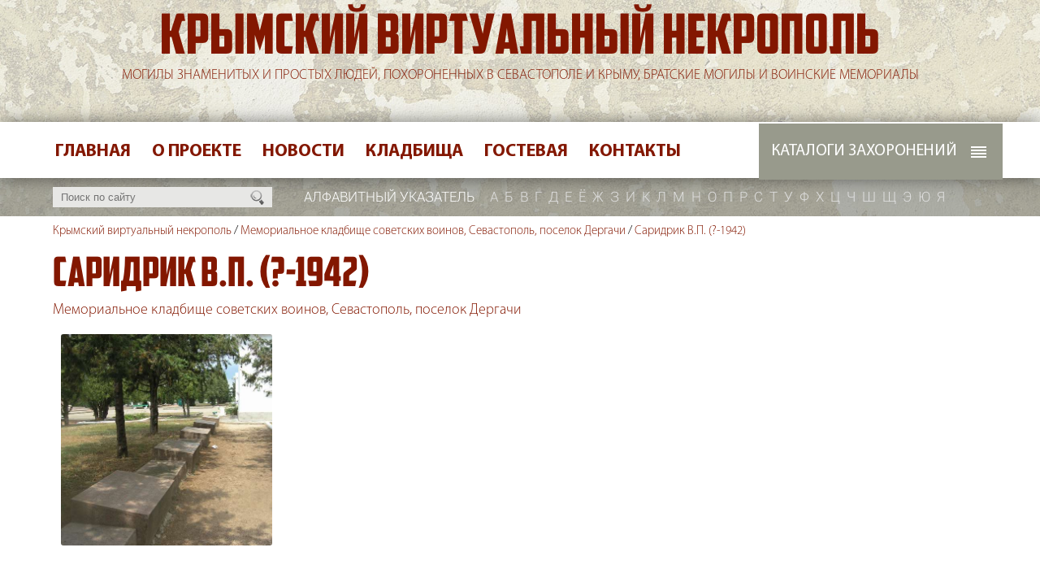

--- FILE ---
content_type: text/html; charset=UTF-8
request_url: https://www.memento-sevastopol.ru/objects/343.html
body_size: 8060
content:
<!DOCTYPE html PUBLIC "-//W3C//DTD XHTML 1.0 Strict//EN"
  "http://www.w3.org/TR/xhtml1/DTD/xhtml1-strict.dtd">
<html xmlns="http://www.w3.org/1999/xhtml">
 <head>

  <meta http-equiv="Content-Type" content="text/html; charset=utf-8" />

  <title>Саридрик В.П. (?-1942). Крымский виртуальный некрополь</title>
  <meta name="description" content="" />
  <meta name="keywords" content="" />

  <base href="https://www.memento-sevastopol.ru/" />

  <meta name="viewport" content="width=1260" />
  <meta property="og:image" content="https://www.memento-sevastopol.ru/images/big1030.jpg"/> 

  <link rel="stylesheet" type="text/css" href="https://www.memento-sevastopol.ru/css/styles.css" />
  <link rel="stylesheet" type="text/css" href="https://www.memento-sevastopol.ru/plugins/lightbox/lightbox.css" />
  <link rel="stylesheet" type="text/css" href="https://www.memento-sevastopol.ru/plugins/flexslider/flexslider.css" />
  <link rel="stylesheet" type="text/css" href="https://www.memento-sevastopol.ru/plugins/jquery.bxslider/jquery.bxslider.css" />

  <link rel="shortcut icon" href="https://www.memento-sevastopol.ru/favicon.ico" type="image/x-icon">

  <script src="https://www.memento-sevastopol.ru/js/jquery-1.7.2.min.js" type="text/javascript"></script>

  <meta name="author" content="" />
  
  <meta name="yandex-verification" content="cdeda55e0edd7dd4" />

 </head>

 <body>


        <div class="wrapper wtop">

      <div class="menu-area">
        <div class="menu-wrap">
          <div class="menu-line">
              <div class="topmenu"><ul><li><a href="https://www.memento-sevastopol.ru">Главная</a></li><li><a href="https://www.memento-sevastopol.ru/about.html">О проекте</a></li><li><a href="https://www.memento-sevastopol.ru/allnews.html">Новости</a></li><li><a href="https://www.memento-sevastopol.ru/cemeteries.html">Кладбища</a></li><li><a href="https://www.memento-sevastopol.ru/guest-book.html">Гостевая</a></li><li><a href="https://www.memento-sevastopol.ru/contacts.html">Контакты</a></li></ul></div>
              <div class="catmenu"><ul><li onmouseover="showid('sub12')" onmouseout="hideid('sub12')"><a>Каталоги захоронений</a><ul id="sub12"><li><a href="https://www.memento-sevastopol.ru/tematicheskiy-katalog.html">Тематический каталог</a></li><li><a href="https://www.memento-sevastopol.ru/geograficheskiy-katalog.html">Географический каталог</a></li></ul></li></ul></div>
          </div>
        </div>
      </div>


      <div class="search-area">
          <div class="search-wrap">
             <div class="search"><a onclick="goSearch()"  title="Найти"></a><form name="mysearch" action="https://www.memento-sevastopol.ru/gosearch.php" method="post"><input type="text" name="ssw" value="" placeHolder="Поиск по сайту"></form></div>
             <div class="alphabet"><span>Алфавитный указатель</span><a href="https://www.memento-sevastopol.ru/letters/1.html">а</a><a href="https://www.memento-sevastopol.ru/letters/2.html">б</a><a href="https://www.memento-sevastopol.ru/letters/3.html">в</a><a href="https://www.memento-sevastopol.ru/letters/4.html">г</a><a href="https://www.memento-sevastopol.ru/letters/5.html">д</a><a href="https://www.memento-sevastopol.ru/letters/6.html">е</a><a href="https://www.memento-sevastopol.ru/letters/7.html">ё</a><a href="https://www.memento-sevastopol.ru/letters/8.html">ж</a><a href="https://www.memento-sevastopol.ru/letters/9.html">з</a><a href="https://www.memento-sevastopol.ru/letters/10.html">и</a><a href="https://www.memento-sevastopol.ru/letters/11.html">к</a><a href="https://www.memento-sevastopol.ru/letters/12.html">л</a><a href="https://www.memento-sevastopol.ru/letters/13.html">м</a><a href="https://www.memento-sevastopol.ru/letters/14.html">н</a><a href="https://www.memento-sevastopol.ru/letters/15.html">о</a><a href="https://www.memento-sevastopol.ru/letters/16.html">п</a><a href="https://www.memento-sevastopol.ru/letters/17.html">р</a><a href="https://www.memento-sevastopol.ru/letters/18.html">с</a><a href="https://www.memento-sevastopol.ru/letters/19.html">т</a><a href="https://www.memento-sevastopol.ru/letters/20.html">у</a><a href="https://www.memento-sevastopol.ru/letters/21.html">ф</a><a href="https://www.memento-sevastopol.ru/letters/22.html">х</a><a href="https://www.memento-sevastopol.ru/letters/23.html">ц</a><a href="https://www.memento-sevastopol.ru/letters/24.html">ч</a><a href="https://www.memento-sevastopol.ru/letters/25.html">ш</a><a href="https://www.memento-sevastopol.ru/letters/26.html">щ</a><a href="https://www.memento-sevastopol.ru/letters/27.html">э</a><a href="https://www.memento-sevastopol.ru/letters/28.html">ю</a><a href="https://www.memento-sevastopol.ru/letters/29.html">я</a></div>
          </div>
      </div>


      <div class="wrap">
          <div class="top">
             <h2><a href="https://www.memento-sevastopol.ru">Крымский виртуальный некрополь</a></h2>
             <p>Могилы знаменитых и простых людей, похороненных в Севастополе и Крыму, братские могилы и воинские мемориалы</p>
          </div>
      </div>

    </div>


    <div class="wrapper krohi">
       <div class="wrap">
          <div class="breadcrumbs"><a href="https://www.memento-sevastopol.ru">Крымский виртуальный некрополь</a> <span>/</span> <a href="https://www.memento-sevastopol.ru/cemetery/13.html">Мемориальное кладбище советских воинов, Севастополь, поселок Дергачи</a> <span>/</span> <a>Саридрик В.П. (?-1942)</a></div>       </div>
    </div>


    <div class="wrapper pageblock">
       <div class="wrap">
           <div class="pagetext">


                   <h1>Саридрик В.П. (?-1942)</h1>
                   <div class="object-cemetery"><a href="https://www.memento-sevastopol.ru/cemetery/13.html">Мемориальное кладбище советских воинов, Севастополь, поселок Дергачи</a></a></div>
                   <div class="cemetery-gallery"><ul class="bxslider-cemetery"><li><div class="gallerypic"><center><a href="https://www.memento-sevastopol.ru/images/big1030.jpg" title="" target="_blank" rel="lightbox[]" ><div class="frame"></div><img src="https://www.memento-sevastopol.ru/images/big1030.jpg" border="0" alt="" ></a></center></div></li></ul></div>                   <div class="gravetext"><p><p>
Надпись: Рядовые Карпенко Н.А. 
</p>
<p>
&nbsp;&nbsp;&nbsp;&nbsp;&nbsp;&nbsp;&nbsp;&nbsp;&nbsp;&nbsp;&nbsp;&nbsp;&nbsp;&nbsp; Саридрик В.П. 
</p>
<p>
&nbsp;&nbsp;&nbsp;&nbsp;&nbsp;&nbsp;&nbsp;&nbsp;&nbsp;&nbsp;&nbsp;&nbsp;&nbsp;&nbsp;&nbsp;Ткаченко В.М. 
</p>
<p>
&nbsp;&nbsp;&nbsp;&nbsp;&nbsp;&nbsp;&nbsp;&nbsp;&nbsp;&nbsp;&nbsp;&nbsp;&nbsp;&nbsp;&nbsp;&nbsp;&nbsp;&nbsp;&nbsp; 1944 
</p>
<p>
Захоронение находится слева от центрального входа, в первой аллее,&nbsp;во втором&nbsp;прямоугольнике братских могил. 
</p>
</p></div>


                   <div class="gravelist"><h4>Другие захоронения</h4><p><a href="https://www.memento-sevastopol.ru/objects/1085.html">_Списки бессистемных захоронений_</a></p><p><a href="https://www.memento-sevastopol.ru/objects/169.html">Августинович Евгений Петрович (1912-1970) Дергачи</a></p><p><a href="https://www.memento-sevastopol.ru/objects/520.html">Агарков Константин Иванович (1903-1978) Дергачи</a></p><p><a href="https://www.memento-sevastopol.ru/objects/553.html">Агаркова Валентина Васильевна (1920-2005) Дергачи</a></p><p><a href="https://www.memento-sevastopol.ru/objects/316.html">Агарьян И. (?-1942) Дергачи</a></p><p><a href="https://www.memento-sevastopol.ru/objects/521.html">Айзин Арон Бенционович (1908-1993) Дергачи</a></p><p><a href="https://www.memento-sevastopol.ru/objects/522.html">Айзина Роза Абрамовна (1914-1995) Дергачи</a></p><p><a href="https://www.memento-sevastopol.ru/objects/171.html">Айрапетян Рафик Акопович (1913-1973) Дергачи</a></p><p><a href="https://www.memento-sevastopol.ru/objects/294.html">Акопян Айрапет Бабдоевич (1911-1942) Дергачи</a></p><p><a href="https://www.memento-sevastopol.ru/objects/295.html">Акопян Хачатур Бабдоевич (1912-1944) Дергачи</a></p><p><a href="https://www.memento-sevastopol.ru/objects/523.html">Александров Николай Иванович (?-1985) Дергачи</a></p><p><a href="https://www.memento-sevastopol.ru/objects/301.html">Алексеев Михаил Фёдорович (1902-1942) Дергачи</a></p><p><a href="https://www.memento-sevastopol.ru/objects/172.html">Антонов Михаил Иосифович (1910-1976) Дергачи</a></p><p><a href="https://www.memento-sevastopol.ru/objects/174.html">Арутюнян Мартирос Агасиевич (1909-1978) Дергачи</a></p><p><a href="https://www.memento-sevastopol.ru/objects/318.html">Байсара Н.М. (?-1942) Дергачи</a></p><p><a href="https://www.memento-sevastopol.ru/objects/524.html">Бакши Иосиф Ионович (1905-1978) Дергачи</a></p><p><a href="https://www.memento-sevastopol.ru/objects/525.html">Барабанов Павел Григорьевич (1922-1987) Дергачи</a></p><p><a href="https://www.memento-sevastopol.ru/objects/329.html">Баранов Д.И. (?-1942) Дергачи</a></p><p><a href="https://www.memento-sevastopol.ru/objects/328.html">Барановский (?-1942) Дергачи</a></p><p><a href="https://www.memento-sevastopol.ru/objects/317.html">Бардин В.Г. (1908-1942) Дергачи</a></p><p><a href="https://www.memento-sevastopol.ru/objects/277.html">Безымянная могила только фото (Дергачи)</a></p><p><a href="https://www.memento-sevastopol.ru/objects/168.html">Безымянные и братские могилы (1942-44) Дергачи</a></p><p><a href="https://www.memento-sevastopol.ru/objects/526.html">Беликов Василий Евдокимович (1887-1968) Дергачи</a></p><p><a href="https://www.memento-sevastopol.ru/objects/175.html">Белоконь Константин Никитович (1925-1977) Дергачи</a></p><p><a href="https://www.memento-sevastopol.ru/objects/1070.html">Белостоцкий Алексей Алексеевич (1921-1943) Дергачи</a></p><p><a href="https://www.memento-sevastopol.ru/objects/191.html">Бессарабенко Николай Константинович (1909-1978) Дергачи</a></p><p><a href="https://www.memento-sevastopol.ru/objects/337.html">Бессонов Константин Петрович (1920-1942) Дергачи</a></p><p><a href="https://www.memento-sevastopol.ru/objects/527.html">Биниенко Михаил Федорович (1918-1986) Дергачи</a></p><p><a href="https://www.memento-sevastopol.ru/objects/528.html">Бирюков Виктор Яковлевич (1921-1995) Дергачи</a></p><p><a href="https://www.memento-sevastopol.ru/objects/530.html">Бобынин Борис Петрович (1909-1972) Дергачи</a></p><p><a href="https://www.memento-sevastopol.ru/objects/192.html">Бобырь Николай Федотович (1907-1980) Дергачи</a></p><p><a href="https://www.memento-sevastopol.ru/objects/531.html">Бовт Филипп Лукьянович(1915-1971) Дергачи</a></p><p><a href="https://www.memento-sevastopol.ru/objects/532.html">Богословский Александр Тимофеевич (1908-1971) Дергачи</a></p><p><a href="https://www.memento-sevastopol.ru/objects/533.html">Боев Михаил Иванович (1905-1973) Дергачи</a></p><p><a href="https://www.memento-sevastopol.ru/objects/193.html">Болгари Пётр Павлович (1904-1977) Дергачи</a></p><p><a href="https://www.memento-sevastopol.ru/objects/321.html">Боровик Владимир Васильевич (1919-1942) Дергачи</a></p><p><a href="https://www.memento-sevastopol.ru/objects/534.html">Боярская Ольга Владимировна (1917-2001) Дергачи</a></p><p><a href="https://www.memento-sevastopol.ru/objects/535.html">Боярский Николай Иванович (1909-1989) Дергачи</a></p><p><a href="https://www.memento-sevastopol.ru/objects/167.html">Братская могила 103 советских воина - безымянные (1942-44) Дергачи</a></p><p><a href="https://www.memento-sevastopol.ru/objects/170.html">Братская могила 992 воина -безымянные (1942-44) Дергачи</a></p><p><a href="https://www.memento-sevastopol.ru/objects/518.html">Братская могила авиаторов-черноморцев, павших в борьбе с фашистами 1941-44, Дергачи</a></p><p><a href="https://www.memento-sevastopol.ru/objects/300.html">Братская могила артиллеристов, погибших при освобождении Севастополя в мае 1944 г., Дергачи</a></p><p><a href="https://www.memento-sevastopol.ru/objects/291.html">Братская могила защитников дзота № 11 (1941) Дергачи</a></p><p><a href="https://www.memento-sevastopol.ru/objects/293.html">Братская могила защитников Севастополя (белый монумент) Дергачи</a></p><p><a href="https://www.memento-sevastopol.ru/objects/298.html">Братская могила защитников Севастополя (белый монумент-1) Дергачи</a></p><p><a href="https://www.memento-sevastopol.ru/objects/396.html">Братская могила моряков крейсера "Червона Украина" Дергачи</a></p><p><a href="https://www.memento-sevastopol.ru/objects/536.html">Бродский Ефим Абрамович (1909-1969) Дергачи</a></p><p><a href="https://www.memento-sevastopol.ru/objects/537.html">Булашев Петр Семенович (1925-?) Дергачи</a></p><p><a href="https://www.memento-sevastopol.ru/objects/538.html">Буравенков Александр Фёдорович (1907-1966) Дергачи</a></p><p><a href="https://www.memento-sevastopol.ru/objects/241.html">Быстров Виктор Дмитриевич (1903-1975) Дергачи</a></p><p><a href="https://www.memento-sevastopol.ru/objects/314.html">Васильев (?-1942) Дергачи</a></p><p><a href="https://www.memento-sevastopol.ru/objects/540.html">Вересов Анатолий Константинович (1918-1995) Дергачи</a></p><p><a href="https://www.memento-sevastopol.ru/objects/541.html">Вересова Валентина Порфирьевна (1923-1999) Дергачи</a></p><p><a href="https://www.memento-sevastopol.ru/objects/496.html">Вешторт Борис Адольфович (1918-1978) Дергачи</a></p><p><a href="https://www.memento-sevastopol.ru/objects/195.html">Винник Иван Петрович (1934-1997) Дергачи</a></p><p><a href="https://www.memento-sevastopol.ru/objects/542.html">Висторовский Николай Васильевич (1913-1969) Дергачи</a></p><p><a href="https://www.memento-sevastopol.ru/objects/543.html">Власенко Ольга Александровна (1914-1990) Дергачи</a></p><p><a href="https://www.memento-sevastopol.ru/objects/196.html">Воеводин Николай Фёдорович (1908-1972) Дергачи</a></p><p><a href="https://www.memento-sevastopol.ru/objects/197.html">Волков Борис Сергеевич (1903-1966) Дергачи</a></p><p><a href="https://www.memento-sevastopol.ru/objects/544.html">Волончук Фёдор Фёдорович (1910-1984) Дергачи</a></p><p><a href="https://www.memento-sevastopol.ru/objects/545.html">Волошин Иван Степанович (1913-1982) Дергачи</a></p><p><a href="https://www.memento-sevastopol.ru/objects/260.html">Гаспаров Г.А. (?- 1942/44) Дергачи</a></p><p><a href="https://www.memento-sevastopol.ru/objects/181.html">Глоденко Григорий Яковлевич (1898-1942) Дергачи</a></p><p><a href="https://www.memento-sevastopol.ru/objects/180.html">Глотов Дмитрий Иванович (1919/20-1942) Дергачи</a></p><p><a href="https://www.memento-sevastopol.ru/objects/546.html">Головенко Василий Андреевич (1911-1982) Дергачи</a></p><p><a href="https://www.memento-sevastopol.ru/objects/547.html">Головин Леонид Павлович (1909-1986) Дергачи</a></p><p><a href="https://www.memento-sevastopol.ru/objects/198.html">Голяс Сергей Ефимович (1906-1977) Дергачи</a></p><p><a href="https://www.memento-sevastopol.ru/objects/199.html">Горпищенко Виктор Павлович (1926-2007) Дергачи</a></p><p><a href="https://www.memento-sevastopol.ru/objects/166.html">Горпищенко Павел Филиппович (1893-1943) Дергачи</a></p><p><a href="https://www.memento-sevastopol.ru/objects/548.html">Горячий Василий Прокофьевич (1915-1980) Дергачи</a></p><p><a href="https://www.memento-sevastopol.ru/objects/549.html">Григорьев Трофим Демьянович (1904-1967) Дергачи</a></p><p><a href="https://www.memento-sevastopol.ru/objects/345.html">Григорьев Яков Тимофеевич (Тихонович) (1906-1942) Дергачи</a></p><p><a href="https://www.memento-sevastopol.ru/objects/550.html">Грудзинский Алексей Алексеевич (1903-1983) Дергачи</a></p><p><a href="https://www.memento-sevastopol.ru/objects/308.html">Гузынин А. (?-1942) Дергачи</a></p><p><a href="https://www.memento-sevastopol.ru/objects/176.html">Гуркин Александр Иванович (1924-1944-2005) Дергачи</a></p><p><a href="https://www.memento-sevastopol.ru/objects/200.html">Давыдов Александр Иванович (1914-1997) Дергачи</a></p><p><a href="https://www.memento-sevastopol.ru/objects/201.html">Давыдова Татьяна Степановна (1924-2004) Дергачи</a></p><p><a href="https://www.memento-sevastopol.ru/objects/177.html">Джупина (?-1942/44-2006) Дергачи</a></p><p><a href="https://www.memento-sevastopol.ru/objects/242.html">Джус Сафон Петрович (1910-1998) Дергачи</a></p><p><a href="https://www.memento-sevastopol.ru/objects/299.html">Дзигунский Михаил Яковлевич (1921-1944) Герой Советского Союза (Дергачи)</a></p><p><a href="https://www.memento-sevastopol.ru/objects/498.html">Дробный Иван Иванович (1917-1974) Дергачи</a></p><p><a href="https://www.memento-sevastopol.ru/objects/552.html">Дукачев Андрей Степанович (1912-1987) Дергачи</a></p><p><a href="https://www.memento-sevastopol.ru/objects/499.html">Егоров Николай Алексеевич (1902-1966) Дергачи</a></p><p><a href="https://www.memento-sevastopol.ru/objects/244.html">Еремин Валентин Николаевич (1924-2004) Дергачи</a></p><p><a href="https://www.memento-sevastopol.ru/objects/243.html">Еремина Зоя Иосифовна (1923-2001) Дергачи</a></p><p><a href="https://www.memento-sevastopol.ru/objects/554.html">Ержов Михаил Тимофеевич (1913-2000) Дергачи </a></p><p><a href="https://www.memento-sevastopol.ru/objects/555.html">Ефремов Василий Петрович (1906-1965) Дергачи</a></p><p><a href="https://www.memento-sevastopol.ru/objects/245.html">Ехлаков Николай Евдокимович (1908-1998) Дергачи</a></p><p><a href="https://www.memento-sevastopol.ru/objects/539.html">Жилинский Константин Фомич (1894-1970) Дергачи</a></p><p><a href="https://www.memento-sevastopol.ru/objects/556.html">Жук Федор Васильевич (1908-1995) Дергачи</a></p><p><a href="https://www.memento-sevastopol.ru/objects/246.html">Заболотный Владимир Леонидович (1919-1971) Дергачи</a></p><p><a href="https://www.memento-sevastopol.ru/objects/557.html">Загольский Николай Герасимович (1912-1989) Дергачи</a></p><p><a href="https://www.memento-sevastopol.ru/objects/296.html">Загорулько Дмитрий Сергеевич (1915-1944) Герой Советского Союза (Дергачи)</a></p><p><a href="https://www.memento-sevastopol.ru/objects/558.html">Запевалов Иван Павлович (1903-1982) Дергачи</a></p><p><a href="https://www.memento-sevastopol.ru/objects/559.html">Заруцкая Капитолина Ивановна (1891-1966) Дергачи</a></p><p><a href="https://www.memento-sevastopol.ru/objects/560.html">Зинченко Павел Гаврилович (1921-1987) Дергачи</a></p><p><a href="https://www.memento-sevastopol.ru/objects/247.html">Золотокрыльцев Пантелеймон Демьянович (1915-1997) Дергачи</a></p><p><a href="https://www.memento-sevastopol.ru/objects/561.html">Зорин Леонид Михайлович (1919-1985) Дергачи</a></p><p><a href="https://www.memento-sevastopol.ru/objects/248.html">Иванов Вениамин Степанович (1925-2007) Дергачи</a></p><p><a href="https://www.memento-sevastopol.ru/objects/326.html">Ильяев Мордухай Израевич (1914-1941/42) Дергачи</a></p><p><a href="https://www.memento-sevastopol.ru/objects/335.html">Иноземцев Алексей Дмитриевич (1898-1942) Дергачи</a></p><p><a href="https://www.memento-sevastopol.ru/objects/562.html">Ищенко Александр Митрофанович (1902-1982) Дергачи</a></p><p><a href="https://www.memento-sevastopol.ru/objects/270.html">Кабалюк Иван Филиппович (1893-1942) Дергачи</a></p><p><a href="https://www.memento-sevastopol.ru/objects/249.html">Казакевич Матвей Семенович (1903-1974) Дергачи</a></p><p><a href="https://www.memento-sevastopol.ru/objects/304.html">Караев Осман Осанович (1905-1942) Дергачи</a></p><p><a href="https://www.memento-sevastopol.ru/objects/563.html">Карандин Виктор Константинович (1909-1969) Дергачи</a></p><p><a href="https://www.memento-sevastopol.ru/objects/341.html">Карпенко Н.А. (?-1944) Дергачи</a></p><p><a href="https://www.memento-sevastopol.ru/objects/564.html">Касьяненко Иван Иванович (1904-1967) Дергачи</a></p><p><a href="https://www.memento-sevastopol.ru/objects/565.html">Качанов Григорий Фёдорович (1908-1995) Дергачи</a></p><p><a href="https://www.memento-sevastopol.ru/objects/566.html">Качелин Михаил Михайлович (1899-1973) Дергачи</a></p><p><a href="https://www.memento-sevastopol.ru/objects/567.html">Кашанский Александр Николаевич (1907-1971) Дергачи</a></p><p><a href="https://www.memento-sevastopol.ru/objects/568.html">Кечек Ерванд Иванович (1910-1974) Дергачи</a></p><p><a href="https://www.memento-sevastopol.ru/objects/569.html">Киселев Алексей Дмитриевич (1905-1979) Дергачи</a></p><p><a href="https://www.memento-sevastopol.ru/objects/570.html">Киселев Семен Васильевич (1892-1967) Дергачи</a></p><p><a href="https://www.memento-sevastopol.ru/objects/179.html">Клдиашвили Галактион Васильевич (1907-1942) Дергачи</a></p><p><a href="https://www.memento-sevastopol.ru/objects/250.html">Клятов Алексей Иванович (1918-2000) Дергачи</a></p><p><a href="https://www.memento-sevastopol.ru/objects/571.html">Коваленко Василий Данилович (1918-1988) Дергачи</a></p><p><a href="https://www.memento-sevastopol.ru/objects/251.html">Ковальский Константин Антонович (1907-1977) Дергачи</a></p><p><a href="https://www.memento-sevastopol.ru/objects/551.html">Козырев Анатолий Степанович (1929-1970) Дергачи</a></p><p><a href="https://www.memento-sevastopol.ru/objects/572.html">Колодкин Василий Гаврилович (1904-1965) Дергачи</a></p><p><a href="https://www.memento-sevastopol.ru/objects/500.html">Котельников Павел Викторович (1906-1987) Дергачи</a></p><p><a href="https://www.memento-sevastopol.ru/objects/319.html">Коченко П.Н. (?-1942) Дергачи</a></p><p><a href="https://www.memento-sevastopol.ru/objects/252.html">Красников Владимир Мартынович (1905-1976) Дергачи</a></p><p><a href="https://www.memento-sevastopol.ru/objects/288.html">Красносельский Иван Михайлович (1913-1941) Братская могила 5 моряков-черноморцев, (Дергачи)</a></p><p><a href="https://www.memento-sevastopol.ru/objects/573.html">Красовская Анастасия Ивановна (1921-1998) Дергачи</a></p><p><a href="https://www.memento-sevastopol.ru/objects/574.html">Красовский Афанасий Степанович (1911-1983) Дергачи</a></p><p><a href="https://www.memento-sevastopol.ru/objects/253.html">Крошицкий Михаил Павлович (1894-1972) Дергачи</a></p><p><a href="https://www.memento-sevastopol.ru/objects/254.html">Ксенофонтов Геннадий Иванович (1922-1974) Дергачи</a></p><p><a href="https://www.memento-sevastopol.ru/objects/235.html">Кудерский Афанасий Иович (1904-1966) Герой Советского Союза (Дергачи)</a></p><p><a href="https://www.memento-sevastopol.ru/objects/315.html">Кузнецов Д.Е. (?-1944) Дергачи</a></p><p><a href="https://www.memento-sevastopol.ru/objects/501.html">Кучеренко Николай Михайлович (1919-1991) Дергачи</a></p><p><a href="https://www.memento-sevastopol.ru/objects/502.html">Лазебников Леонид Михайлович (1918-1990) Дергачи</a></p><p><a href="https://www.memento-sevastopol.ru/objects/255.html">Лазукин Алексей Фёдорович (1917-1973) Дергачи</a></p><p><a href="https://www.memento-sevastopol.ru/objects/575.html">Лаптев Виктор Петрович (1925-1974) Дергачи</a></p><p><a href="https://www.memento-sevastopol.ru/objects/576.html">Левчик Алексей Яковлевич (1908-1977) Дергачи</a></p><p><a href="https://www.memento-sevastopol.ru/objects/312.html">Ледеев М.Е. (?-1942) Дергачи</a></p><p><a href="https://www.memento-sevastopol.ru/objects/503.html">Липкин Александр Павлович (1906-1977) Дергачи</a></p><p><a href="https://www.memento-sevastopol.ru/objects/519.html">Лобанов Евгений Иванович (1918-1942) Герой Советского Союза (Дергачи)</a></p><p><a href="https://www.memento-sevastopol.ru/objects/504.html">Лопатко Михаил Захарович (1918-1973) Дергачи</a></p><p><a href="https://www.memento-sevastopol.ru/objects/256.html">Лунин Михаил Акимович (1903-1977) Дергачи</a></p><p><a href="https://www.memento-sevastopol.ru/objects/257.html">Лысенков Алексей Михайлович (1921-1976) Дергачи</a></p><p><a href="https://www.memento-sevastopol.ru/objects/505.html">Любчиков Михаил Андреевич (1912-1987) Дергачи</a></p><p><a href="https://www.memento-sevastopol.ru/objects/506.html">Макаров Иван Кузьмич (1917-1987) Дергачи</a></p><p><a href="https://www.memento-sevastopol.ru/objects/333.html">Малахов Георгий Андреевич (1911-1942) Дергачи</a></p><p><a href="https://www.memento-sevastopol.ru/objects/339.html">Мартынов М.Г. (?-1942) Дергачи</a></p><p><a href="https://www.memento-sevastopol.ru/objects/507.html">Мартынов Михаил Иванович (1912-1972) Дергачи</a></p><p><a href="https://www.memento-sevastopol.ru/objects/324.html">Месяц Афанасий Фёдорович (Феофанович) (1914/19-1942) Дергачи</a></p><p><a href="https://www.memento-sevastopol.ru/objects/336.html">Митин Павел Прокофьевич (1907-1942) Дергачи</a></p><p><a href="https://www.memento-sevastopol.ru/objects/258.html">Мищенко Анатолий Иванович (?-?) Дергачи</a></p><p><a href="https://www.memento-sevastopol.ru/objects/508.html">Молчанов Вадим Александрович (1914-1968) Дергачи</a></p><p><a href="https://www.memento-sevastopol.ru/objects/509.html">Мухин Стефан Михайлович (1915-1988) Дергачи</a></p><p><a href="https://www.memento-sevastopol.ru/objects/510.html">Нерсесов Ашот Карапетович (1912-1973) Дергачи</a></p><p><a href="https://www.memento-sevastopol.ru/objects/307.html">Нешин А.Г. (?-1942) Дергачи</a></p><p><a href="https://www.memento-sevastopol.ru/objects/289.html">Одинцов Даниил Сидорович (1918-1941), Братская могила 5 моряков-черноморцев (Дергачи)</a></p><p><a href="https://www.memento-sevastopol.ru/objects/332.html">Павлов Павел Кириллович (1915-1942) Дергачи</a></p><p><a href="https://www.memento-sevastopol.ru/objects/320.html">Панюхно Алексей Дмитриевич (1919-1944) Дергачи</a></p><p><a href="https://www.memento-sevastopol.ru/objects/290.html">Паршин Юрий Константинович (1924-1941), Братская могила 5 моряков-черноморцев, (Дергачи)</a></p><p><a href="https://www.memento-sevastopol.ru/objects/511.html">Патронов Александр Иванович (1915-1980) Дергачи</a></p><p><a href="https://www.memento-sevastopol.ru/objects/259.html">Перевернихата И.Г. (?-1942/44) Дергачи</a></p><p><a href="https://www.memento-sevastopol.ru/objects/512.html">Петров Павел Иванович (1903-1986) Дергачи</a></p><p><a href="https://www.memento-sevastopol.ru/objects/236.html">Петухов Иван Дмитриевич (1919-1965) Герой Советского Союза (Дергачи)</a></p><p><a href="https://www.memento-sevastopol.ru/objects/338.html">Пивоваренко Иван Митрофанович (1902-1944) Дергачи</a></p><p><a href="https://www.memento-sevastopol.ru/objects/513.html">Пляка Георгий Фролович (1917-1985) Дергачи</a></p><p><a href="https://www.memento-sevastopol.ru/objects/261.html">Потапов Алексей Степанович (1904-1966) Дергачи</a></p><p><a href="https://www.memento-sevastopol.ru/objects/262.html">Прудников Виктор Сергеевич (1929-1989) Дергачи</a></p><p><a href="https://www.memento-sevastopol.ru/objects/263.html">Пустовойтенко Николай Куприянович (1911-1972) Дергачи</a></p><p><a href="https://www.memento-sevastopol.ru/objects/264.html">Путкин Иван Михайлович (1899-1970) Дергачи</a></p><p><a href="https://www.memento-sevastopol.ru/objects/297.html">Пьянзин Иван Семенович (1919-1942) Герой Советского Союза (Дергачи)</a></p><p><a href="https://www.memento-sevastopol.ru/objects/331.html">Ратушный Е.И. (?-1942) Дергачи</a></p><p><a href="https://www.memento-sevastopol.ru/objects/346.html">Ручьев Павел Николаевич (1917-1942) Дергачи</a></p><p><a href="https://www.memento-sevastopol.ru/objects/313.html">Рябова Таня (?-1942) Дергачи</a></p><p><a href="https://www.memento-sevastopol.ru/objects/265.html">Саламатин Николай Андреевич (1920-1970) Дергачи </a></p><p><a href="https://www.memento-sevastopol.ru/objects/302.html">Салатев Д.А. (?-1942) Дергачи</a></p><p><a href="https://www.memento-sevastopol.ru/objects/325.html">Саплев Николай Илларионович (1905-1942) Дергачи</a></p><p><a href="https://www.memento-sevastopol.ru/objects/266.html">Сафонов Марк Архипович (1903-1974) Дергачи</a></p><p><a href="https://www.memento-sevastopol.ru/objects/267.html">Сахно Николай Иванович (1913-1975) Дергачи</a></p><p><a href="https://www.memento-sevastopol.ru/objects/327.html">Свинарев И.Г. (?-1942) Дергачи</a></p><p><a href="https://www.memento-sevastopol.ru/objects/494.html">Сенченко Алексей Иванович (1900-1991) Дергачи</a></p><p><a href="https://www.memento-sevastopol.ru/objects/268.html">Сергеев Александр Тимофеевич (1922-1970) Дергачи</a></p><p><a href="https://www.memento-sevastopol.ru/objects/495.html">Середа Нестер Степанович (1908-1984) Дергачи</a></p><p><a href="https://www.memento-sevastopol.ru/objects/514.html">Силаев Иван Георгиевич (1901-1973) Дергачи</a></p><p><a href="https://www.memento-sevastopol.ru/objects/269.html">Силантьев Прокофий Иванович (1904-1942) Дергачи</a></p><p><a href="https://www.memento-sevastopol.ru/objects/515.html">Скрипниченко Александр Данилович (?-1990) Дергачи</a></p><p><a href="https://www.memento-sevastopol.ru/objects/271.html">Скрынников Иван Михайлович (1920-1996) Дергачи</a></p><p><a href="https://www.memento-sevastopol.ru/objects/272.html">Снитко Виктор Яковлевич (1928-1978) Дергачи</a></p><p><a href="https://www.memento-sevastopol.ru/objects/273.html">Соколов Антон Артемьевич (1912-1970) Дергачи</a></p><p><a href="https://www.memento-sevastopol.ru/objects/274.html">Соколов Сергей Николаевич (1902-1975) Дергачи</a></p><p><a href="https://www.memento-sevastopol.ru/objects/529.html">Соколова Раиса Гавриловна (1928-2002) Дергачи</a></p><p><a href="https://www.memento-sevastopol.ru/objects/587.html">Суворов Гавриил Семенович (1919-1986) Дергачи</a></p><p><a href="https://www.memento-sevastopol.ru/objects/577.html">Сунгурьян Арам Мисакович (1912-1988) Дергачи</a></p><p><a href="https://www.memento-sevastopol.ru/objects/578.html">Сунгурьян Нина Семеновна (1919-2001) Дергачи</a></p><p><a href="https://www.memento-sevastopol.ru/objects/347.html">Сутырина Зинаида Филипповна (?-1992) Дергачи</a></p><p><a href="https://www.memento-sevastopol.ru/objects/579.html">Талицкая Анна Александровна (?-?) Дергачи</a></p><p><a href="https://www.memento-sevastopol.ru/objects/275.html">Тараканов Алексей Сергеевич (1915-1982) Дергачи</a></p><p><a href="https://www.memento-sevastopol.ru/objects/276.html">Таран Николай Николаевич (1907-1970) Дергачи</a></p><p><a href="https://www.memento-sevastopol.ru/objects/580.html">Татаринов Михаил Васильевич (1915-1979) Дергачи</a></p><p><a href="https://www.memento-sevastopol.ru/objects/581.html">Теленков Александр Андрианович (1922-1983) Дергачи</a></p><p><a href="https://www.memento-sevastopol.ru/objects/334.html">Титарь Василий Трофимович (1905-1942) Дергачи</a></p><p><a href="https://www.memento-sevastopol.ru/objects/340.html">Тищенко В.М. (?-1942) Дергачи</a></p><p><a href="https://www.memento-sevastopol.ru/objects/344.html">Ткаченко В.М. (?-1944) Дергачи</a></p><p><a href="https://www.memento-sevastopol.ru/objects/322.html">Ткаченко И.Г. (?-1942) Дергачи</a></p><p><a href="https://www.memento-sevastopol.ru/objects/278.html">Усачев Григорий Иванович (1908-1972) Дергачи</a></p><p><a href="https://www.memento-sevastopol.ru/objects/303.html">Устинов Иван Филиппович (1908-1942) Дергачи, подполковник</a></p><p><a href="https://www.memento-sevastopol.ru/objects/323.html">Федько В.М. (?-1942) Дергачи</a></p><p><a href="https://www.memento-sevastopol.ru/objects/279.html">Филимонов Антон Осипович (1897-1976) Дергачи</a></p><p><a href="https://www.memento-sevastopol.ru/objects/286.html">Фильченков Николай Дмитриевич 1907-1941, Братская могила 5 моряков-черноморцев, Дергачи</a></p><p><a href="https://www.memento-sevastopol.ru/objects/280.html">Хомутецкий Константин Михайлович (1894-1972) Дергачи</a></p><p><a href="https://www.memento-sevastopol.ru/objects/281.html">Худошин Василий Алексеевич (1905-1976) Дергачи</a></p><p><a href="https://www.memento-sevastopol.ru/objects/287.html">Цибулько Василий Федосеевич (1920-1941), Братская могила 5 моряков-черноморцев, (Дергачи)</a></p><p><a href="https://www.memento-sevastopol.ru/objects/330.html">Чанышев А.Г. (?-1942) Дергачи</a></p><p><a href="https://www.memento-sevastopol.ru/objects/310.html">Чапский Петр Андреевич (Андрианович) (1906-1942) Дергачи</a></p><p><a href="https://www.memento-sevastopol.ru/objects/516.html">Шайда Григорий Денисович (1915-1983) Дергачи</a></p><p><a href="https://www.memento-sevastopol.ru/objects/282.html">Шапунов Моисей Григорьевич (1907-1972) Дергачи</a></p><p><a href="https://www.memento-sevastopol.ru/objects/306.html">Шафранский Г.А. (?-1942) Дергачи</a></p><p><a href="https://www.memento-sevastopol.ru/objects/305.html">Шашло Василий Васильевич (?-1942) Дергачи</a></p><p><a href="https://www.memento-sevastopol.ru/objects/190.html">Шейнин Борис Григорьевич (1915-1990) Дергачи</a></p><p><a href="https://www.memento-sevastopol.ru/objects/283.html">Шерешевский Николай Исанович (1916-1970) Дергачи</a></p><p><a href="https://www.memento-sevastopol.ru/objects/309.html">Шкуричев С.Н. (?-1942) Дергачи</a></p><p><a href="https://www.memento-sevastopol.ru/objects/284.html">Шкутов Евгений Германович (1918-1980) Дергачи</a></p><p><a href="https://www.memento-sevastopol.ru/objects/178.html">Шляпин Никифор Васильевич (1896-1942/44-2006) Дергачи</a></p><p><a href="https://www.memento-sevastopol.ru/objects/311.html">Шмелько И.Ф. (?-1942) Дергачи</a></p><p><a href="https://www.memento-sevastopol.ru/objects/582.html">Шугрин Владимир Васильевич (1906-1988) Дергачи</a></p><p><a href="https://www.memento-sevastopol.ru/objects/285.html">Щербина Евгений Матвеевич (1908-1977) Дергачи</a></p><p><a href="https://www.memento-sevastopol.ru/objects/517.html">Эпштейн Моисей Аронович (1910-1973) Дергачи</a></p><p><a href="https://www.memento-sevastopol.ru/objects/173.html">Ярмуляк Сергей Петрович (1903-1976) Дергачи</a></p><p><a href="https://www.memento-sevastopol.ru/objects/234.html">Яцуненко Иван Карпович (1923-1983) Герой Советского Союза (Дергачи)</a></p><p><a href="https://www.memento-sevastopol.ru/objects/586.html">Яшанин Борис Михайлович (1917-1966) Дергачи</a></p></div>
                   <br/><div class="l-button"><a href="https://www.memento-sevastopol.ru/cemetery/13.html">Мемориальное кладбище советских воинов, Севастополь, поселок Дергачи</a></div>


          </div>
       </div>
    </div>



    
    <div class="wrapper footer">
      <div class="wrap">

          <div class="endmenu"><ul><li><a href="https://www.memento-sevastopol.ru">Главная</a></li><li><a href="https://www.memento-sevastopol.ru/about.html">О проекте</a></li><li><a href="https://www.memento-sevastopol.ru/allnews.html">Новости</a></li><li><a href="https://www.memento-sevastopol.ru/cemeteries.html">Кладбища</a></li><li><a href="https://www.memento-sevastopol.ru/guest-book.html">Гостевая</a></li><li><a href="https://www.memento-sevastopol.ru/contacts.html">Контакты</a></li></ul></div>

      </div>
    </div>


    <div class="wrapper end">
      <div class="wrap">

            <div class="copyright">&copy; 2008-2026. Крымский виртуальный некрополь</div>
            <div class="geokon">Создание сайта - <a href="http://www.geokon-group.ru" target="_blank">ГЕОКОН</a></div>

      </div>
    </div>
    

  <script src="https://www.memento-sevastopol.ru/js/common.js" type="text/javascript" language="JavaScript" ></script>
  <script src="https://www.memento-sevastopol.ru/js/ajaxlib.js" type="text/javascript" language="JavaScript" ></script>
  <script src="https://www.memento-sevastopol.ru/plugins/lightbox/lightbox.js" type="text/javascript" language="JavaScript" ></script>

  <script src=https://www.memento-sevastopol.ru/plugins/flexslider/jquery.flexslider.js language="JavaScript" ></script>
  <script type="text/javascript">

  (function() {

      var $window = $(window),
          flexslider;

      $window.load(function() {
          $('.flexslider').flexslider({
              animation: "fade",
              animationLoop: true,
              controlNav: false,
              directionNav: true,
              animationSpeed: 400,
              move: 1,
              minItems: 1,
              prevText: "",
              nextText: ""
          });
      });

  }());

  </script>


<!-- карусель популярных товаров -->
<script src="https://www.memento-sevastopol.ru/plugins/jquery.bxslider/jquery.bxslider.js" type="text/javascript" language="JavaScript"></script>
<script language="JavaScript">

$(".bxslider-top").bxSlider({
  minSlides: 1,
  maxSlides: 1,
  slideWidth: 1000,
  slideMargin: 100
});

$(".bxslider-cemetery").bxSlider({
  minSlides: 1,
  maxSlides: 4,
  slideWidth: 260,
  slideMargin: 25
});


</script>

    

   <div class="zeropixel">
      <!-- Yandex.Metrika counter --> <script type="text/javascript"> (function (d, w, c) { (w[c] = w[c] || []).push(function() { try { w.yaCounter32220179 = new Ya.Metrika({ id:32220179, clickmap:true, trackLinks:true, accurateTrackBounce:true, webvisor:true, trackHash:true }); } catch(e) { } }); var n = d.getElementsByTagName("script")[0], s = d.createElement("script"), f = function () { n.parentNode.insertBefore(s, n); }; s.type = "text/javascript"; s.async = true; s.src = "https://mc.yandex.ru/metrika/watch.js"; if (w.opera == "[object Opera]") { d.addEventListener("DOMContentLoaded", f, false); } else { f(); } })(document, window, "yandex_metrika_callbacks"); </script> <noscript><div><img src="https://mc.yandex.ru/watch/32220179" style="position:absolute; left:-9999px;" alt="" /></div></noscript> <!-- /Yandex.Metrika counter --> 

 

   </div>



 </body>
</html>

--- FILE ---
content_type: text/css
request_url: https://www.memento-sevastopol.ru/css/styles.css
body_size: 3664
content:
@import url(//fonts.googleapis.com/css?family=Roboto:100,200,300,400,700,900|Roboto+Condensed:400,700&subset=cyrillic-ext);

@font-face {
    font-family: "Open Sans";
    src: url("fonts/OpenSansRegular/OpenSansRegular.eot");
    src: url("fonts/OpenSansRegular/OpenSansRegular.eot?#iefix")format("embedded-opentype"),
         url("fonts/OpenSansRegular/OpenSansRegular.woff") format("woff"),
         url("fonts/OpenSansRegular/OpenSansRegular.ttf") format("truetype");
    src: url("fonts/OpenSansRegular/OpenSansRegular.woff") format("woff");
    src: url("fonts/OpenSansRegular/OpenSansRegular.ttf") format("truetype");
    font-style: normal;
    font-weight: normal;
}

@font-face {
    font-family: "MyriadProRegular";
    src: url("fonts/MyriadProRegular/MyriadProRegular.eot");
    src: url("fonts/MyriadProRegular/MyriadProRegular.eot?#iefix")format("embedded-opentype"),
         url("fonts/MyriadProRegular/MyriadProRegular.woff") format("woff"),
         url("fonts/MyriadProRegular/MyriadProRegular.ttf") format("truetype");
    src: url("fonts/MyriadProRegular/MyriadProRegular.woff") format("woff");
    src: url("fonts/MyriadProRegular/MyriadProRegular.ttf") format("truetype");
    font-style: normal;
    font-weight: normal;
}

@font-face {
    font-family: "MyriadProBold";
    src: url("fonts/MyriadProBold/MyriadProBold.eot");
    src: url("fonts/MyriadProBold/MyriadProBold.eot?#iefix")format("embedded-opentype"),
         url("fonts/MyriadProBold/MyriadProBold.woff") format("woff"),
         url("fonts/MyriadProBold/MyriadProBold.ttf") format("truetype");
    src: url("fonts/MyriadProBold/MyriadProBold.woff") format("woff");
    src: url("fonts/MyriadProBold/MyriadProBold.ttf") format("truetype");
    font-style: normal;
    font-weight: normal;
}


@font-face {
    font-family: "MyriadProLight";
    src: url("fonts/MyriadProLight/MyriadPro-Light.eot");
    src: url("fonts/MyriadProLight/MyriadPro-Light.eot?#iefix") format("embedded-opentype"),
         url("fonts/MyriadProLight/MyriadPro-Light.woff") format("woff"),
         url("fonts/MyriadProLight/MyriadPro-Light.ttf") format("truetype");
    src: url("fonts/MyriadProLight/MyriadPro-Light.woff");
    src: url("fonts/MyriadProLight/MyriadPro-Light.ttf");
    src: url("fonts/MyriadProLight/MyriadPro-Light.otf");
    font-style: normal;
    font-weight: normal;
}

@font-face {
	font-family: 'Roboto-Light';
	src: url('fonts/Roboto-Light/Roboto-Light.eot');
    src: url("fonts/Roboto-Light/Roboto-Light.eot?#iefix") format("embedded-opentype"),
	     url('fonts/Roboto-Light/Roboto-Light.woff') format('woff'),
	     url('fonts/Roboto-Light/Roboto-Light.ttf') format('truetype'),
	     url('fonts/Roboto-Light/Roboto-Light.svg') format('svg');
    src: url("fonts/Roboto-Light/Roboto-Light.woff");
    src: url("fonts/Roboto-Light/Roboto-Light.ttf");
    src: url("fonts/Roboto-Light/Roboto-Light.otf");
	font-weight: normal;
	font-style: normal;
}

@font-face {
	font-family: 'American-Captain';
	src: url('fonts/American-Captain/aa-american-captain.eot');
    src: url("fonts/American-Captain/aa-american-captain.eot?#iefix") format('embedded-opentype'),
	     url('fonts/American-Captain/aa-american-captain.woff') format('woff'),
	     url('fonts/American-Captain/aa-american-captain.ttf') format('truetype'),
	     url('fonts/American-Captain/aa-american-captain.svg#AA_American_Captain') format('svg');
    src: url("fonts/American-Captain/aa-american-captain.woff");
    src: url("fonts/American-Captain/aa-american-captain.ttf");
    src: url("fonts/American-Captain/aa-american-captain.otf");
	font-weight: normal;
	font-style: normal;
}


@font-face {
	font-family: 'Mason-Cronicles';
	src: url('fonts/Mason-Cronicles/mason-cronicles.eot');
    src: url("fonts/Mason-Cronicles/mason-cronicles.eot?#iefix") format("embedded-opentype"),
	     url('fonts/Mason-Cronicles/mason-cronicles.woff') format('woff'),
	     url('fonts/Mason-Cronicles/mason-cronicles.ttf') format('truetype'),
	     url('fonts/Mason-Cronicles/mason-cronicles.svg') format('svg');
    src: url("fonts/Mason-Cronicles/mason-cronicles.woff");
    src: url("fonts/Mason-Cronicles/mason-cronicles.ttf");
    src: url("fonts/Mason-Cronicles/mason-cronicles.otf");
	font-weight: normal;
	font-style: normal;
}


body {margin:0; padding:0; text-align:center; font-family: 'MyriadProLight','Roboto Condensed',Tahoma; font-size:18px;}


form {padding:0; margin:0;}
p {margin:0; padding: 0 0 10px;}

a {text-decoration:none; color:#831700;}
a:hover {color:#c52807;}

h1 {padding:0px; margin:0px; margin-bottom:5px; color:#831700; text-transform:uppercase; font-weight:normal; font-size:50px; font-family:'American-Captain','Roboto Condensed',Tahoma;}
h3 {padding:0px; margin:0px; color:#831700; text-transform:uppercase; font-weight:normal; font-size:35px; font-family:'American-Captain','Roboto Condensed',Tahoma;}
h4 {padding:0px; margin:0px; color:#831700; text-transform:uppercase; font-weight:normal; font-size:30px;  font-family:'American-Captain','Roboto Condensed',Tahoma;}

.wrapper {width:100%; position:relative; min-width:1260px; overflow:hidden; padding:0; margin:0; tetx-align:center;}
.wrap {width:1260px; position:relative; margin:auto; text-align:left;}


/* TOP */
.wtop {height:266px; background:url("../graph/top-bg.jpg") repeat-x; overflow:visible; background-color:#e9e8df; }

.top  {height:110px; padding:15px; text-align:center;}
.top h2 {padding:0px; margin:0px; text-transform:uppercase; font-weight:normal; font-size:68px; font-family:'American-Captain','Roboto Condensed',Tahoma;}
.top h2 a:hover {color:#831700;}
.top p {font-size:17px; text-transform:uppercase; color:#831700; }


.menu-area {width:100%; height:69px; background-color:white; position:absolute; top:150px; min-width:1260px; padding:0; margin:0; box-shadow: 0 0 20px rgba(0,0,0,0.5);}
.menu-area .menu-wrap {width:1260px; position:relative; margin:auto; }
.menu-area .menu-wrap .menu-line {padding:0px 30px; text-align:left;}

.topmenu {margin:0px 15px; width:820px; -moz-inline-stack; display:inline-block; vertical-align:text-top; zoom:1; *display:inline;}
.topmenu ul {margin:0; padding:0;}
.topmenu ul li {position:relative; float:left; margin:0; padding:0; list-style:none; }
.topmenu ul li a {display:block; line-height:69px; height:69px; text-transform:uppercase; text-decoration:none; padding: 0px 13px; text-align:center; font-family: 'MyriadProBold','Roboto Condensed',Tahoma; font-size:22px;}
.topmenu ul li a:hover {background-color: #f0eee4; color:black;}

.catmenu {margin-left:40px; width:300px; height:69px; background-color:#989a8c; -moz-inline-stack; display:inline-block; vertical-align:text-top; zoom:1; *display:inline;}
.catmenu  ul {position: relative; float:left; margin:0px; padding:0px; width:300px; text-align:left;}
.catmenu  ul li {position: relative; float:left; margin:0px; padding:0px; width:280px; list-style:none; background:url("../graph/menu.png") right center no-repeat; }
.catmenu  ul li a {display:block; cursor:pointer; line-height:69px; padding:0px 15px; text-transform:uppercase; color:white; font-family:'MyriadProRegular','Roboto Condensed',Tahoma; font-size:20px;}
.catmenu  ul li b a {color:white; font-weight:normal; }

.catmenu  ul li ul {position:absolute; width:300px; display:none; z-index:1000; margin-left:0; box-shadow: 0px 3px 3px rgba(0, 0, 0, 0.4); }
.catmenu  ul li ul li {position: relative; float:none; position:relative; width:300px; border-top:solid 1px #ddd;}
.catmenu  ul li ul li:first-child  {border-top:0px;}
.catmenu  ul li ul li a {display:block; line-height:21px; text-decoration: none; margin:0px; padding: 13px 17px; background:none; background-color: #acada4; text-align:left; color:#f0f0f0; font-weight:normal; font-size:15px;}
.catmenu  ul li ul li a:hover {background-color: #f0eee4; color:black;}

.search-area  {width:100%; position:absolute; bottom:0px; min-width:1260px;  padding:0; margin:0;}
.search-area .search-wrap {width:1260px; position:relative; margin:auto; text-align:left;}
.search-area .search-wrap .search {position:relative; width:335px; height:47px; line-height:47px;  -moz-inline-stack; display:inline-block; vertical-align:text-top; zoom:1; *display:inline;}
.search-area .search-wrap .search input {margin-left:55px; width:250px;  padding:5px 10px; background-color:#e7e7e5; border:0px; }
.search-area .search-wrap .search a {position:absolute; right:20px; top:50%; margin-top:-9px; display:block; cursor:pointer; width:17px; height:18px; background:url("../graph/search.png") no-repeat; z-index:50;}

.search-area .search-wrap .alphabet {width:820px; margin-left:25px; font-size:17px; color:white; font-family: 'Roboto-Light','Roboto',Tahoma; text-transform:uppercase; -moz-inline-stack; display:inline-block; vertical-align:text-top; zoom:1; *display:inline;}
.search-area .search-wrap .alphabet span {margin-right:15px; height:47px; line-height:47px;   -moz-inline-stack; display:inline-block; vertical-align:text-top; zoom:1; *display:inline;}
.search-area .search-wrap .alphabet a {padding:0px 4px;  height:47px; line-height:47px; color:#e0e0e0; -moz-inline-stack;  display:inline-block; vertical-align:text-top; zoom:1; *display:inline;}
.search-area .search-wrap .alphabet a:hover {color:white; text-decoration:underline;}


/* �������  */
.slider {max-height:500px; margin:1px 0px;}


/* �������� */
.pageblock .wrap  {width:1150px;  padding: 20px 55px; }
.krohi .wrap {width:1150px;  padding:0px 55px; padding-top:10px; font-size:15px;  }


/* �������� �� ������� */
.main-catalogs {padding:25px 55px; }
.main-catalogs h3 {padding:0px; margin:0px; text-transform:uppercase; text-align:center; color:#831700; font-weight:normal; font-size:50px; font-family:'American-Captain','Roboto Condensed',Tahoma;}
.main-catalogs ul {padding:0px; margin:0px; }
.main-catalogs ul li {padding:0px; margin:0px; width:40%; margin:20px 0px; padding:2% 4%; line-height:32px; font-size:18px; list-style:none; text-align:center; -moz-inline-stack; display:inline-block; vertical-align:text-top; zoom:1; *display:inline;}
.main-catalogs ul li:first-child {border-right:solid 1px #acaba2;}
.main-catalogs ul li h4 {padding:0px; margin:0px; margin-bottom:20px;}
.main-catalogs ul li h4 a {display:block; color:#717365; font-size:25px; text-transform:uppercase;}
.main-catalogs ul li a {white-space:nowrap; font-family: 'Roboto',Tahoma;}

.c-button a {display:block; cursor:pointer; margin:15px auto; font-size:20px; font-family: 'MyriadProLight','Roboto Condensed',Tahoma !important; color:white; width:180px; padding:10px 15px; background:#989a8c; text-align:center;}
.c-button a:hover {background:#c52807;}

.b-button a {display:block; cursor:pointer; margin:15px auto; font-size:20px; font-family: 'MyriadProLight','Roboto Condensed',Tahoma !important; color:white; width:220px; padding:10px 15px; background:#989a8c; text-align:center;}
.b-button a:hover {background:#c52807;}

.l-button a {display:block; cursor:pointer; margin:15px auto; font-size:20px; font-family: 'MyriadProLight','Roboto Condensed',Tahoma !important; color:white; width:450px; padding:10px 15px; background:#989a8c; text-align:center;}
.l-button a:hover {background:#c52807;}


/* ������� �� ������� */
.mnews {background:url(../graph/news-bg.jpg) repeat-x; }
.mnews .wrap  {padding:25px 0px;}
.main-news h3 {padding:0px; margin:0px; text-transform:uppercase; text-align:center; color:#831700; font-weight:normal; font-size:50px; font-family:'American-Captain','Roboto Condensed',Tahoma;}

.main-news {width:100%; overflow:hidden; text-align:left; }
.main-news ul { padding:0px; margin:0px; padding-top:15px;}
.main-news ul li {padding:0px; margin:0px; list-style:none; background-color:#f2f2ee; width:44%; min-height:110px; padding:2%; margin:0.5% 1%; margin-left:0px; border:dashed 1px #989a8c; -moz-inline-stack; display:inline-block; vertical-align:text-top; zoom:1; *display:inline; -moz-border-radius: 7px; -webkit-border-radius: 7px; -khtml-border-radius: 7px; border-radius: 7px;}
.main-news ul li:hover {background-color:white;}
.main-news ul li span {display:block; margin-bottom:10px; padding-left:32px; ;  background:url(../graph/ndbg.png) left center no-repeat;  color:#989a8c; font-size:30px; font-family:'American-Captain','Roboto Condensed',Tahoma;}

.n-button a {display:block; margin:15px auto; font-size:20px; font-family: 'MyriadProLight','Roboto Condensed',Tahoma !important; color:white; width:180px; padding:10px 15px; background:#989a8c; text-align:center;}
.n-button a:hover {background:#c52807;}


/* �������� �� ������� */

.main-relic {padding:25px 55px; padding-bottom: 0px}
.main-relic h3 {padding:0px; margin:0px; text-transform:uppercase; text-align:center; color:#831700; font-weight:normal; font-size:50px; font-family:'American-Captain','Roboto Condensed',Tahoma;}

.relic-main-item {height:200px; display:table; padding:25px 0px; font-size:14px; text-align:justify; font-family:'Roboto',Tahoma;}
.relic-main-data {display:table-cell; vertical-align:middle; }
.relic-main-data h3 a {display:block; font-size:24px; margin-bottom:15px; color:#989a8c; text-align:left; text-transform:none; font-weight:bold; font-family:'Roboto',Tahoma;}
.relic-main-pic {display:table-cell; height:200px; width:170px; margin-right:30px; }
.relic-main-pic img {height:200px;}


/* ����� �������� */
.newslist { overflow:visible; }
.newslist .wrap {position:relative; width:1150px;  padding: 20px 55px; padding-top:0px; }
.pagenewslist {width:100%; overflow:hidden; text-align:left; margin-top:-5px;}
.pagenewslist ul { padding:0px; margin:0px;}
.pagenewslist ul li {padding:0px; margin:0px; list-style:none; width:44%; min-height:110px; padding:2%; margin:0.5% 1%; margin-left:0px; border:dashed 1px #989a8c; -moz-inline-stack; display:inline-block; vertical-align:text-top; zoom:1; *display:inline; -moz-border-radius: 7px; -webkit-border-radius: 7px; -khtml-border-radius: 7px; border-radius: 7px;}
.pagenewslist ul li:hover {background-color:#f2f2ee;}
.pagenewslist ul li span {display:block; margin-bottom:10px; padding-left:32px; ;  background:url(../graph/ndbg.png) left center no-repeat;  color:#989a8c; font-size:30px; font-family:'American-Captain','Roboto Condensed',Tahoma;}


/* �������� ��������  */
.date span {display:block; margin-bottom:10px; padding-left:32px; ;  background:url(../graph/ndbg.png) left center no-repeat;  color:#989a8c; font-size:30px; font-family:'American-Captain','Roboto Condensed',Tahoma;}
.pagefirstpic {max-width:1150px;}


/* ����� ������� */
.revlist {width:100%; overflow:hidden; text-align:left; margin-top:-5px;}
.revlist ul { padding:0px; margin:0px;}
.revlist ul li {padding:0px; margin:0px; list-style:none; width:95%; padding:2%; margin:0.5% 1%; margin-left:0px; border:dashed 1px #989a8c; -moz-inline-stack; display:inline-block; vertical-align:text-top; zoom:1; *display:inline; -moz-border-radius: 7px; -webkit-border-radius: 7px; -khtml-border-radius: 7px; border-radius: 7px;}
.revlist ul li:hover {background-color:#f2f2ee;}
.revlist ul li span {display:block; margin-bottom:10px; padding-left:32px; ;  background:url(../graph/ndbg.png) left center no-repeat;  color:#989a8c; font-size:30px; font-family:'American-Captain','Roboto Condensed',Tahoma;}
.revlist ul li b {font-size:20px; }
.answer {margin:10px; margin-left:30px; padding-left:20px; border-left:solid 1px #989a8c; font-size:16px;}
.answer p {padding:0px; margin:0px;}
.answer p b {font-size:18px !important;}

.addreview {position:absolute; right:63px; top:-100px;}

.addreviewform {position:relative; display:none; width:95%; text-align:center; background-color:#f2f2ee; padding:2%; margin-bottom:20px; border:dashed 1px #989a8c;  -moz-border-radius: 7px; -webkit-border-radius: 7px; -khtml-border-radius: 7px; border-radius: 7px;}
.addreviewform p {margin:auto; padding:1% 2%; width:35%; -moz-inline-stack; display:inline-block; vertical-align:text-top; zoom:1; *display:inline;}
.addreviewform p.full {width:76%;}
.addreviewform p input {width:91%; padding:4%; font-size:17px; border:dashed 1px #989a8c; -moz-border-radius: 7px; -webkit-border-radius: 7px; -khtml-border-radius: 7px; border-radius: 7px;}
.addreviewform p textarea {width:96%; padding:1%; font-size:17px; border:dashed 1px #989a8c;  -moz-border-radius: 7px; -webkit-border-radius: 7px; -khtml-border-radius: 7px; border-radius: 7px;}

.addreviewform .c-button a {-moz-inline-stack; display:inline-block; vertical-align:text-top; zoom:1; *display:inline; margin:0px 10px;}



/* ������ �������  */

.reliclist {}
.reliclist ul { padding:0px; margin:0px;}
.reliclist ul li {padding:0px; margin:0px; list-style:none; width:21%; min-height:270px; padding:1%; margin:0.5% 1%; margin-left:0px; border:dashed 1px #989a8c; -moz-inline-stack; display:inline-block; vertical-align:text-top; zoom:1; *display:inline; -moz-border-radius: 7px; -webkit-border-radius: 7px; -khtml-border-radius: 7px; border-radius: 7px;}
.reliclist ul li:hover {background-color:#f2f2ee;}
.reliclist .cempic {width:100%; height:250px; overflow:hidden; margin-bottom:10px; -moz-border-radius: 7px 7px 0 0; -webkit-border-radius: 7px 7px 0 0; -khtml-border-radius: 7px 7px 0 0; border-radius: 7px 7px 0 0;}
.reliclist .cempic img {max-width:100%;}



/* ������ ��������  */

.cemeterylist {}
.cemeterylist ul { padding:0px; margin:0px;}
.cemeterylist ul li {padding:0px; margin:0px; list-style:none; width:21%; min-height:270px; padding:1%; margin:0.5% 1%; margin-left:0px; border:dashed 1px #989a8c; -moz-inline-stack; display:inline-block; vertical-align:text-top; zoom:1; *display:inline; -moz-border-radius: 7px; -webkit-border-radius: 7px; -khtml-border-radius: 7px; border-radius: 7px;}
.cemeterylist ul li:hover {background-color:#f2f2ee;}
.cempic {width:100%; height:150px; overflow:hidden; margin-bottom:10px; -moz-border-radius: 7px 7px 0 0; -webkit-border-radius: 7px 7px 0 0; -khtml-border-radius: 7px 7px 0 0; border-radius: 7px 7px 0 0;}
.cempic img {max-width:100%;}


/* �������� ��������  */
.cemeterytext {text-align:justify;}
.gravelist {clear:both; padding:20px; margin-top:20px; border:dashed 1px #989a8c;  font-size:16px; column-count:3; column-gap:3em; column-fill:auto;  -moz-border-radius: 7px; -webkit-border-radius: 7px; -khtml-border-radius: 7px; border-radius: 7px;}
.gravelist h4  {column-span:all; text-align:center; font-size:40px; padding:10px; margin-bottom:15px; background-color:#f2f2ee;}
.gravelist h5  {column-span:all; text-align:center; font-size:20px; margin:0px; padding:10px; }
.gravelist p {padding-bottom:20px;}
.gravelist a {font-weight:bold;}

/* �������� ������� */
.gravetext {padding:15px 0px; text-align:justify;}
.object-cemetery


/* ������ ������� � ��������*/

.subjectlist {}
.subjectlist ul { padding:0px; margin:0px;}
.subjectlist ul li {padding:0px; margin:0px; list-style:none; width:30%; min-height:290px; padding:1%; margin:0.5% 1%; margin-left:0px; border:dashed 1px #989a8c; -moz-inline-stack; display:inline-block; vertical-align:text-top; zoom:1; *display:inline; -moz-border-radius: 7px; -webkit-border-radius: 7px; -khtml-border-radius: 7px; border-radius: 7px;}
.subjectlist ul li:hover {background-color:#f2f2ee;}
.subjectpic {width:100%; height:230px; overflow:hidden; margin-bottom:10px; -moz-border-radius: 7px 7px 0 0; -webkit-border-radius: 7px 7px 0 0; -khtml-border-radius: 7px 7px 0 0; border-radius: 7px 7px 0 0;}
.subjectpic img {max-width:100%;}

.subjectlist ul li.region {width:96.5%; min-height:35px; line-height:35px; text-align:center; background-color:#f2f2ee;}

.regionlist {position:absolute; right:63px; top:-93px; width:500px; text-align:right;}
.regionlist ul { padding:0px; margin:0px;}
.regionlist ul li {padding:0px; margin:0px; list-style:none; margin:0.5%; -moz-inline-stack; display:inline-block; vertical-align:text-top; zoom:1; *display:inline;}

/* �������� ������ */
.searchw {padding:15px; font-size:30px;}


/* ����������� */
.gallery {clear:both; width:100%; overflow:hidden; margin-top:10px; }
.gallery ul {width:105%; padding:0px; margin:0px; text-align:left }
.gallery ul li {padding:0px; margin:0px; padding-right:26px; margin-bottom:20px; list-style:none; display: -moz-inline-stack; display:inline-block; vertical-align:text-top; zoom:1; *display:inline; }
.gallerypic {width:260px; height:260px; overflow:hidden; background-color:#f6f6f6; -moz-border-radius: 3px; -webkit-border-radius: 3px; -khtml-border-radius: 3px; border-radius: 3px;}
.gallerypic img {height:260px; margin-right:-25%; margin-left:-25%; }

/* ����������� �������� */
.cemetery-gallery {clear:both; padding:20px;}
.cemetery-gallery .bx-wrapper img {max-width:none;}
.cemetery-gallery .bx-wrapper {margin-left:-5px;}


/* �����������  */
.pagelinksline {clear:both; width:100%; float:left; margin-top:10px; }
.pagelinks {float:left; clear:both; margin-bottom:10px; margin-left:5px; margin-right:5px; width:100%; padding-top:5px; }
.pagelinks p {float:left; padding:0px; padding-right:10px; padding-top:5px; margin:5px 0px; width:80px; line-height:16px;}
.pagelinks a {display:block; float:left; text-align:center; color:black; padding:2px; margin:5px 3px;  font-size:14px; background-color:#f2f2ee; width:23px; height:23px; line-height:23px;  -moz-border-radius: 50%; -webkit-border-radius: 50%; -khtml-border-radius: 50%; border-radius: 50%;}
.pagelinks b a {background-color:#989a8c; color:white;}
.pagelinks a:hover {background-color:#831700; color:white;}

/* ����� */
.footer {height:217px; background:url(../graph/end-bg.jpg) repeat-x; }
.footer .wrap  {height:217px; padding:25px 0px;}

.endmenu {position:absolute; left:15px; bottom:50px; width:820px; }
.endmenu ul {margin:0; padding:0;}
.endmenu ul li {position:relative; float:left; margin:0; padding:0; list-style:none; }
.endmenu ul li a {display:block; line-height:69px; height:69px; color:white; text-transform:uppercase; text-decoration:none; padding: 0px 13px; text-align:center; font-family: 'MyriadProBold','Roboto Condensed',Tahoma; font-size:22px;}
.endmenu ul li a:hover {color:#4c4d47;}

.end {height:53px; background-color:#6f1400; }
.end .wrap  {height:53px; padding:0px}
.copyright {float:left; width:300px; line-height:53px; margin-left:30px; font-size:14px; color:#e7c1b9;}
.geokon {float:right; width:300px; text-align:right;  line-height:53px; margin-right:50px; font-size:14px; color:#e7c1b9;}
.geokon a {color:#e7c1b9;}


--- FILE ---
content_type: application/javascript
request_url: https://www.memento-sevastopol.ru/js/ajaxlib.js
body_size: 663
content:
var loading="<div class=load><center><div class=loading></div></center></div>";
var cloading="<div class=сload><center><div class=cloading></div></center></div>";

function  createXMLHttpRequest()  {
    var  xhr;
    if(window.XMLHttpRequest)  {
        try  {
            xhr  =  new  XMLHttpRequest();
        }  catch(e)  {
            xhr  =  false;
        }
    }  else  if(window.ActiveXObject)  {
        try  {
            xhr  =  new  ActiveXObject("Microsoft.XMLHTTP");
        }  catch(e)  {
            xhr  =  false;
        }
    }
    return  xhr;
}



// отправка сообщения
// ------------------------------------------------------------------------
function sendfeedback(cname,cmail,cmessage)
{
  test=1;

  cnameerror="Пожалуйста, введите Ваше имя!";
  cmailerror="Пожалуйста, введите Ваш e-mail адрес";
  cmessagerror="Пожалуйста, введите текст сообщения!";

  if (cname.length < 1) {alert(cnameerror); test=0; return;}
  if (cmail.length < 1) {alert(cmailerror); test=0; return;}
  if (cmessage.length < 1) {alert(cmessageerror); test=0; return;}

  if (test=1) { sendfeedbackdata(cname,cmail,cmessage); }
}

var  sendfeedback_request=createXMLHttpRequest();
function sendfeedbackdata(cname,cmail,cmessage)
{
  var afdst=927;
  document.getElementById("addreviewform").innerHTML=loading;
  pstr='cname='+cname+'&cmail='+cmail+'&cmessage='+cmessage+'&afdst='+afdst;
  sendfeedback_request.open("POST","a_sendfeedback.php",true);
  sendfeedback_request.setRequestHeader("Content-Type", "application/x-www-form-urlencoded");
  sendfeedback_request.send(pstr);
  sendfeedback_request.onreadystatechange=sendfeedbackhandleResponse;
}

function  sendfeedbackhandleResponse()  {
    if(sendfeedback_request.readyState  ==  4)  {
        var  sendfeedbackresponse  =  sendfeedback_request.responseText;
        document.getElementById("addreviewform").innerHTML =sendfeedbackresponse;
    }
}





